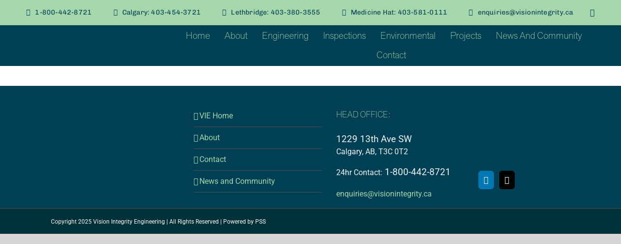

--- FILE ---
content_type: text/css;charset=utf-8
request_url: https://use.typekit.net/jkp2vdw.css?timestamp=1761176553&ver=7.14.2
body_size: 1005
content:
/*
 * The Typekit service used to deliver this font or fonts for use on websites
 * is provided by Adobe and is subject to these Terms of Use
 * http://www.adobe.com/products/eulas/tou_typekit. For font license
 * information, see the list below.
 *
 * akzidenz-grotesk-next:
 *   - http://typekit.com/eulas/0000000000000000775abd81
 *   - http://typekit.com/eulas/0000000000000000775abd98
 *   - http://typekit.com/eulas/0000000000000000775abd9d
 * akzidenz-grotesk-next-conden:
 *   - http://typekit.com/eulas/0000000000000000775abd8b
 *   - http://typekit.com/eulas/0000000000000000775abd8f
 *   - http://typekit.com/eulas/0000000000000000775abd94
 *   - http://typekit.com/eulas/0000000000000000775abd95
 * akzidenz-grotesk-next-extend:
 *   - http://typekit.com/eulas/0000000000000000775abd93
 *   - http://typekit.com/eulas/0000000000000000775abd83
 *   - http://typekit.com/eulas/0000000000000000775abd9b
 *   - http://typekit.com/eulas/0000000000000000775abd77
 * akzidenz-grotesk-next-pro:
 *   - http://typekit.com/eulas/0000000000000000775abd82
 *   - http://typekit.com/eulas/0000000000000000775abd7c
 *   - http://typekit.com/eulas/0000000000000000775abd7e
 *   - http://typekit.com/eulas/0000000000000000775abd9e
 *
 * © 2009-2026 Adobe Systems Incorporated. All Rights Reserved.
 */
/*{"last_published":"2025-10-16 19:09:43 UTC"}*/

@import url("https://p.typekit.net/p.css?s=1&k=jkp2vdw&ht=tk&f=18911.18912.18917.18922.18997.18998.18999.19484.19485.19490.19495.32591.32592.32595.32596&a=122676657&app=typekit&e=css");

@font-face {
font-family:"akzidenz-grotesk-next-conden";
src:url("https://use.typekit.net/af/f068a9/0000000000000000775abd8b/31/l?primer=7cdcb44be4a7db8877ffa5c0007b8dd865b3bbc383831fe2ea177f62257a9191&fvd=n7&v=3") format("woff2"),url("https://use.typekit.net/af/f068a9/0000000000000000775abd8b/31/d?primer=7cdcb44be4a7db8877ffa5c0007b8dd865b3bbc383831fe2ea177f62257a9191&fvd=n7&v=3") format("woff"),url("https://use.typekit.net/af/f068a9/0000000000000000775abd8b/31/a?primer=7cdcb44be4a7db8877ffa5c0007b8dd865b3bbc383831fe2ea177f62257a9191&fvd=n7&v=3") format("opentype");
font-display:auto;font-style:normal;font-weight:700;font-stretch:normal;
}

@font-face {
font-family:"akzidenz-grotesk-next-conden";
src:url("https://use.typekit.net/af/8eb15c/0000000000000000775abd8f/31/l?primer=7cdcb44be4a7db8877ffa5c0007b8dd865b3bbc383831fe2ea177f62257a9191&fvd=i7&v=3") format("woff2"),url("https://use.typekit.net/af/8eb15c/0000000000000000775abd8f/31/d?primer=7cdcb44be4a7db8877ffa5c0007b8dd865b3bbc383831fe2ea177f62257a9191&fvd=i7&v=3") format("woff"),url("https://use.typekit.net/af/8eb15c/0000000000000000775abd8f/31/a?primer=7cdcb44be4a7db8877ffa5c0007b8dd865b3bbc383831fe2ea177f62257a9191&fvd=i7&v=3") format("opentype");
font-display:auto;font-style:italic;font-weight:700;font-stretch:normal;
}

@font-face {
font-family:"akzidenz-grotesk-next-conden";
src:url("https://use.typekit.net/af/900051/0000000000000000775abd94/31/l?primer=7cdcb44be4a7db8877ffa5c0007b8dd865b3bbc383831fe2ea177f62257a9191&fvd=i4&v=3") format("woff2"),url("https://use.typekit.net/af/900051/0000000000000000775abd94/31/d?primer=7cdcb44be4a7db8877ffa5c0007b8dd865b3bbc383831fe2ea177f62257a9191&fvd=i4&v=3") format("woff"),url("https://use.typekit.net/af/900051/0000000000000000775abd94/31/a?primer=7cdcb44be4a7db8877ffa5c0007b8dd865b3bbc383831fe2ea177f62257a9191&fvd=i4&v=3") format("opentype");
font-display:auto;font-style:italic;font-weight:400;font-stretch:normal;
}

@font-face {
font-family:"akzidenz-grotesk-next-conden";
src:url("https://use.typekit.net/af/b3d4be/0000000000000000775abd95/31/l?primer=7cdcb44be4a7db8877ffa5c0007b8dd865b3bbc383831fe2ea177f62257a9191&fvd=n4&v=3") format("woff2"),url("https://use.typekit.net/af/b3d4be/0000000000000000775abd95/31/d?primer=7cdcb44be4a7db8877ffa5c0007b8dd865b3bbc383831fe2ea177f62257a9191&fvd=n4&v=3") format("woff"),url("https://use.typekit.net/af/b3d4be/0000000000000000775abd95/31/a?primer=7cdcb44be4a7db8877ffa5c0007b8dd865b3bbc383831fe2ea177f62257a9191&fvd=n4&v=3") format("opentype");
font-display:auto;font-style:normal;font-weight:400;font-stretch:normal;
}

@font-face {
font-family:"akzidenz-grotesk-next";
src:url("https://use.typekit.net/af/141933/0000000000000000775abd81/31/l?primer=7cdcb44be4a7db8877ffa5c0007b8dd865b3bbc383831fe2ea177f62257a9191&fvd=i8&v=3") format("woff2"),url("https://use.typekit.net/af/141933/0000000000000000775abd81/31/d?primer=7cdcb44be4a7db8877ffa5c0007b8dd865b3bbc383831fe2ea177f62257a9191&fvd=i8&v=3") format("woff"),url("https://use.typekit.net/af/141933/0000000000000000775abd81/31/a?primer=7cdcb44be4a7db8877ffa5c0007b8dd865b3bbc383831fe2ea177f62257a9191&fvd=i8&v=3") format("opentype");
font-display:auto;font-style:italic;font-weight:800;font-stretch:normal;
}

@font-face {
font-family:"akzidenz-grotesk-next";
src:url("https://use.typekit.net/af/de13b8/0000000000000000775abd98/31/l?primer=7cdcb44be4a7db8877ffa5c0007b8dd865b3bbc383831fe2ea177f62257a9191&fvd=n2&v=3") format("woff2"),url("https://use.typekit.net/af/de13b8/0000000000000000775abd98/31/d?primer=7cdcb44be4a7db8877ffa5c0007b8dd865b3bbc383831fe2ea177f62257a9191&fvd=n2&v=3") format("woff"),url("https://use.typekit.net/af/de13b8/0000000000000000775abd98/31/a?primer=7cdcb44be4a7db8877ffa5c0007b8dd865b3bbc383831fe2ea177f62257a9191&fvd=n2&v=3") format("opentype");
font-display:auto;font-style:normal;font-weight:200;font-stretch:normal;
}

@font-face {
font-family:"akzidenz-grotesk-next";
src:url("https://use.typekit.net/af/a1f4ad/0000000000000000775abd9d/31/l?primer=7cdcb44be4a7db8877ffa5c0007b8dd865b3bbc383831fe2ea177f62257a9191&fvd=i2&v=3") format("woff2"),url("https://use.typekit.net/af/a1f4ad/0000000000000000775abd9d/31/d?primer=7cdcb44be4a7db8877ffa5c0007b8dd865b3bbc383831fe2ea177f62257a9191&fvd=i2&v=3") format("woff"),url("https://use.typekit.net/af/a1f4ad/0000000000000000775abd9d/31/a?primer=7cdcb44be4a7db8877ffa5c0007b8dd865b3bbc383831fe2ea177f62257a9191&fvd=i2&v=3") format("opentype");
font-display:auto;font-style:italic;font-weight:200;font-stretch:normal;
}

@font-face {
font-family:"akzidenz-grotesk-next-extend";
src:url("https://use.typekit.net/af/003ab7/0000000000000000775abd93/31/l?primer=7cdcb44be4a7db8877ffa5c0007b8dd865b3bbc383831fe2ea177f62257a9191&fvd=n7&v=3") format("woff2"),url("https://use.typekit.net/af/003ab7/0000000000000000775abd93/31/d?primer=7cdcb44be4a7db8877ffa5c0007b8dd865b3bbc383831fe2ea177f62257a9191&fvd=n7&v=3") format("woff"),url("https://use.typekit.net/af/003ab7/0000000000000000775abd93/31/a?primer=7cdcb44be4a7db8877ffa5c0007b8dd865b3bbc383831fe2ea177f62257a9191&fvd=n7&v=3") format("opentype");
font-display:auto;font-style:normal;font-weight:700;font-stretch:normal;
}

@font-face {
font-family:"akzidenz-grotesk-next-extend";
src:url("https://use.typekit.net/af/1506de/0000000000000000775abd83/31/l?primer=7cdcb44be4a7db8877ffa5c0007b8dd865b3bbc383831fe2ea177f62257a9191&fvd=i7&v=3") format("woff2"),url("https://use.typekit.net/af/1506de/0000000000000000775abd83/31/d?primer=7cdcb44be4a7db8877ffa5c0007b8dd865b3bbc383831fe2ea177f62257a9191&fvd=i7&v=3") format("woff"),url("https://use.typekit.net/af/1506de/0000000000000000775abd83/31/a?primer=7cdcb44be4a7db8877ffa5c0007b8dd865b3bbc383831fe2ea177f62257a9191&fvd=i7&v=3") format("opentype");
font-display:auto;font-style:italic;font-weight:700;font-stretch:normal;
}

@font-face {
font-family:"akzidenz-grotesk-next-extend";
src:url("https://use.typekit.net/af/7488a6/0000000000000000775abd9b/31/l?primer=7cdcb44be4a7db8877ffa5c0007b8dd865b3bbc383831fe2ea177f62257a9191&fvd=i4&v=3") format("woff2"),url("https://use.typekit.net/af/7488a6/0000000000000000775abd9b/31/d?primer=7cdcb44be4a7db8877ffa5c0007b8dd865b3bbc383831fe2ea177f62257a9191&fvd=i4&v=3") format("woff"),url("https://use.typekit.net/af/7488a6/0000000000000000775abd9b/31/a?primer=7cdcb44be4a7db8877ffa5c0007b8dd865b3bbc383831fe2ea177f62257a9191&fvd=i4&v=3") format("opentype");
font-display:auto;font-style:italic;font-weight:400;font-stretch:normal;
}

@font-face {
font-family:"akzidenz-grotesk-next-extend";
src:url("https://use.typekit.net/af/da98a2/0000000000000000775abd77/31/l?primer=7cdcb44be4a7db8877ffa5c0007b8dd865b3bbc383831fe2ea177f62257a9191&fvd=n4&v=3") format("woff2"),url("https://use.typekit.net/af/da98a2/0000000000000000775abd77/31/d?primer=7cdcb44be4a7db8877ffa5c0007b8dd865b3bbc383831fe2ea177f62257a9191&fvd=n4&v=3") format("woff"),url("https://use.typekit.net/af/da98a2/0000000000000000775abd77/31/a?primer=7cdcb44be4a7db8877ffa5c0007b8dd865b3bbc383831fe2ea177f62257a9191&fvd=n4&v=3") format("opentype");
font-display:auto;font-style:normal;font-weight:400;font-stretch:normal;
}

@font-face {
font-family:"akzidenz-grotesk-next-pro";
src:url("https://use.typekit.net/af/11558c/0000000000000000775abd82/31/l?primer=7cdcb44be4a7db8877ffa5c0007b8dd865b3bbc383831fe2ea177f62257a9191&fvd=n4&v=3") format("woff2"),url("https://use.typekit.net/af/11558c/0000000000000000775abd82/31/d?primer=7cdcb44be4a7db8877ffa5c0007b8dd865b3bbc383831fe2ea177f62257a9191&fvd=n4&v=3") format("woff"),url("https://use.typekit.net/af/11558c/0000000000000000775abd82/31/a?primer=7cdcb44be4a7db8877ffa5c0007b8dd865b3bbc383831fe2ea177f62257a9191&fvd=n4&v=3") format("opentype");
font-display:auto;font-style:normal;font-weight:400;font-stretch:normal;
}

@font-face {
font-family:"akzidenz-grotesk-next-pro";
src:url("https://use.typekit.net/af/7a1163/0000000000000000775abd7c/31/l?primer=7cdcb44be4a7db8877ffa5c0007b8dd865b3bbc383831fe2ea177f62257a9191&fvd=i4&v=3") format("woff2"),url("https://use.typekit.net/af/7a1163/0000000000000000775abd7c/31/d?primer=7cdcb44be4a7db8877ffa5c0007b8dd865b3bbc383831fe2ea177f62257a9191&fvd=i4&v=3") format("woff"),url("https://use.typekit.net/af/7a1163/0000000000000000775abd7c/31/a?primer=7cdcb44be4a7db8877ffa5c0007b8dd865b3bbc383831fe2ea177f62257a9191&fvd=i4&v=3") format("opentype");
font-display:auto;font-style:italic;font-weight:400;font-stretch:normal;
}

@font-face {
font-family:"akzidenz-grotesk-next-pro";
src:url("https://use.typekit.net/af/e96e58/0000000000000000775abd7e/31/l?primer=7cdcb44be4a7db8877ffa5c0007b8dd865b3bbc383831fe2ea177f62257a9191&fvd=n7&v=3") format("woff2"),url("https://use.typekit.net/af/e96e58/0000000000000000775abd7e/31/d?primer=7cdcb44be4a7db8877ffa5c0007b8dd865b3bbc383831fe2ea177f62257a9191&fvd=n7&v=3") format("woff"),url("https://use.typekit.net/af/e96e58/0000000000000000775abd7e/31/a?primer=7cdcb44be4a7db8877ffa5c0007b8dd865b3bbc383831fe2ea177f62257a9191&fvd=n7&v=3") format("opentype");
font-display:auto;font-style:normal;font-weight:700;font-stretch:normal;
}

@font-face {
font-family:"akzidenz-grotesk-next-pro";
src:url("https://use.typekit.net/af/e527fc/0000000000000000775abd9e/31/l?primer=7cdcb44be4a7db8877ffa5c0007b8dd865b3bbc383831fe2ea177f62257a9191&fvd=i7&v=3") format("woff2"),url("https://use.typekit.net/af/e527fc/0000000000000000775abd9e/31/d?primer=7cdcb44be4a7db8877ffa5c0007b8dd865b3bbc383831fe2ea177f62257a9191&fvd=i7&v=3") format("woff"),url("https://use.typekit.net/af/e527fc/0000000000000000775abd9e/31/a?primer=7cdcb44be4a7db8877ffa5c0007b8dd865b3bbc383831fe2ea177f62257a9191&fvd=i7&v=3") format("opentype");
font-display:auto;font-style:italic;font-weight:700;font-stretch:normal;
}

.tk-akzidenz-grotesk-next-conden { font-family: "akzidenz-grotesk-next-conden",sans-serif; }
.tk-akzidenz-grotesk-next { font-family: "akzidenz-grotesk-next",sans-serif; }
.tk-akzidenz-grotesk-next-extend { font-family: "akzidenz-grotesk-next-extend",sans-serif; }
.tk-akzidenz-grotesk-next-pro { font-family: "akzidenz-grotesk-next-pro",sans-serif; }
